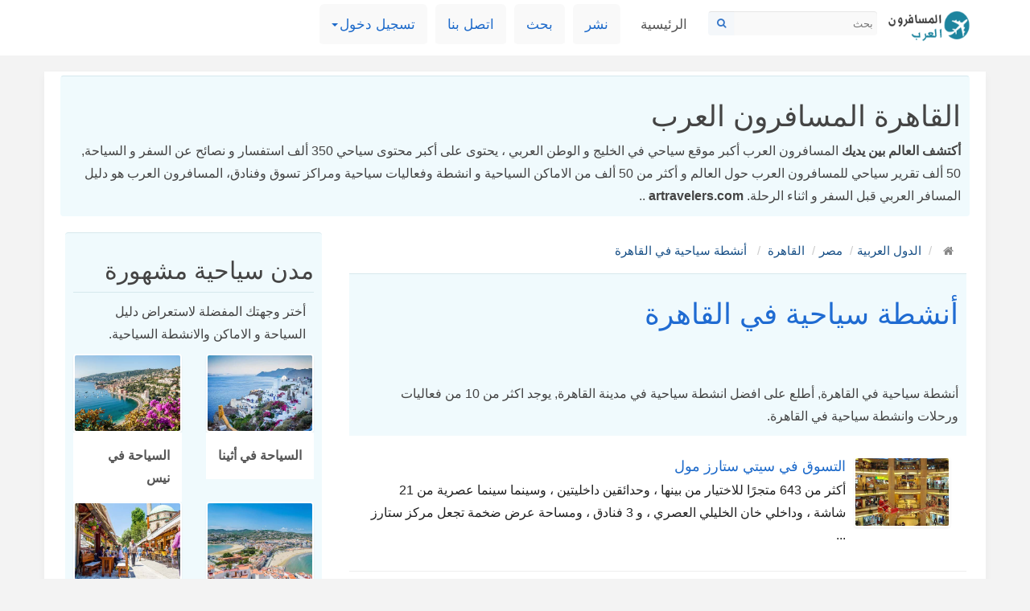

--- FILE ---
content_type: text/html;charset=utf8
request_url: https://artravelers.com/activities/%D8%A7%D9%84%D9%82%D8%A7%D9%87%D8%B1%D8%A9
body_size: 6858
content:
<!DOCTYPE html>
<html lang="ar-SA">
  <head>
    <meta charset="utf-8">
    <meta name="viewport" content="width=device-width, initial-scale=1.0">
    <meta name="keywords" content="أنشطة, سياحية, في, القاهرة, أنشطة, سياحية, في, القاهرة,القاهرة,, السياحة, في, القاهرة,, السفر, إلى, القاهرة,, معالم, القاهرة,, اماكن, سياحية, في, القاهرة, ,, مصر,, سياحة,, سفر,, رحلات,, دليل,, سياحي,, دليل, سياحي,, السياحة,, السفر,, مرشد,, فنادق,, مطاعم,, مواصلات,, تقارير,, رحلة,, سفاري,, تقرير,, رحلتي,, عطلة,, عطلات,, جدول,, تنظيم, رحلات,, طيران,, سيارات,, مرشدين">
    <meta name="description" content="أنشطة سياحية في القاهرة أنشطة سياحية في القاهرة ">
    <meta name="author" content="">
	<title>أنشطة سياحية في القاهرة - المسافرون العرب</title>
	
		

	<link rel="apple-touch-icon" sizes="144x144" href="https://artravelers.com/templates/standard3/images/apple-touch-icon.png">
	<link rel="icon" type="image/png" sizes="32x32" href="https://artravelers.com/templates/standard3/images/favicon-32x32.png">
	<link rel="icon" type="image/png" sizes="16x16" href="https://artravelers.com/templates/standard3/images/favicon-16x16.png">

    <!-- Bootstrap core CSS and Fontawesome -->
    <link href="https://artravelers.com/templates/standard3/css/bootstrap-rtl.min.css" rel="stylesheet">
	<link href="https://artravelers.com/templates/standard3/css/font/font-awesome.min.css" rel="stylesheet">
    <!-- Main theme -->
    <link href="https://artravelers.com/templates/standard3/css/style.css" rel="stylesheet">
    	<link rel="stylesheet" href="https://artravelers.com/templates/standard3/css/lightbox/style.css" />
 
    <!--[if lt IE 9]>
      <script src="https://artravelers.com/templates/standard3/javascript/assets/html5shiv.js"></script>
      <script src="https://artravelers.com/templates/standard3/javascript/assets/respond.min.js"></script>
    <![endif]-->
	
	<script src="https://artravelers.com/templates/standard3/javascript/jquery.min.js"></script>

	
    

  </head>
 <body>
 <!--Start Left -->
 



<!--End Left -->


 	  
 	  <!--/End Header -->
 
	  <!--/ Navbar -->
	  <div class="navbar navbar-default">

        <div class="container">
		<!--/ Header -->
	    <div class="logo pull-left">

			   <a href="https://artravelers.com">
			   <img class="img-responsive" src="https://artravelers.com/templates/standard3/images/logo.png" alt="المسافرون العرب" title="المسافرون العرب">
			   </a>

        </div>
	   
	<form class="navbar-form pull-left" action="https://artravelers.com/WEC_search.php" method="GET"> 

      <div class="input-group">
        <input type="text" class="form-control" name="query" placeholder="بحث">
		<input type="hidden" name="res" value="1">
        <div class="input-group-btn">
          <button class="btn btn-sm btn-search" type="submit" aria-label="بحث">
            <span class="fa fa-search"></span>
          </button>
        </div>
      </div>

    </form>
			
          <div class="navbar-header">
            <button type="button" class="navbar-toggle" data-toggle="collapse" data-target=".navbar-collapse" aria-label="navbar">
              <span class="icon-bar"></span>
              <span class="icon-bar"></span>
              <span class="icon-bar"></span>
            </button>

          </div>
          <div class="navbar-collapse collapse">
            <ul class="nav navbar-nav">
              <li class="active"><a href="https://artravelers.com">الرئيسية</a></li>
            
			  <li><a href="https://artravelers.com/post/9" rel="nofollow">نشر</a></li>

              <li><a href="https://artravelers.com/search" rel="nofollow">بحث</a></li>
			  <li><a href="https://artravelers.com/contact-us" rel="nofollow">اتصل بنا</a></li>
              
		   
			  			  <li class="dropdown">
                <a href="#" class="dropdown-toggle" data-toggle="dropdown">تسجيل دخول<b class="caret"></b></a>
                <ul class="dropdown-menu">
                  <li><a href="https://artravelers.com/login" rel="nofollow">تسجيل دخول</a></li>
				  				  			        <li><a href="https://artravelers.com/register/5" rel="nofollow">تسجيل حساب مستخدم</a></li>
			      				  				  <li class="divider"></li>
				  <li><a href="https://artravelers.com/lost-password" rel="nofollow">استعادة كلمة المرور</a></li>
                </ul>
              </li>
			  
			  			  
			   
			  			  
            </ul>
			
          </div><!--/.nav-collapse -->
        </div>
      </div>

	  <!--/ End Navbar -->
    <div class="container wec-main">
 

	  
 
 
       
	  
       <!-- Alerts -->
	          
	    	   
	     
	   <!--/ End Alerts -->

<div class="alert note">
<h1>القاهرة المسافرون العرب</h1>
<strong>أكتشف العالم بين يديك</strong>
المسافرون العرب أكبر موقع سياحي في الخليج و الوطن العربي ، يحتوى على أكبر محتوى سياحي 350 ألف استفسار و نصائح عن السفر و السياحة, 50 ألف تقرير سياحي للمسافرون العرب حول العالم و أكثر من 50 ألف من الاماكن السياحية و انشطة وفعاليات سياحية ومراكز تسوق وفنادق، المسافرون العرب هو دليل المسافر العربي قبل السفر و اثناء الرحلة.
<strong>artravelers.com</strong> ..
</div>
 
	  
	      <div class="row">
 	  <!--/ Sidebar Center -->
	  <div class="col-md-9 col-sm-9">
			<ol class="breadcrumb">
              <li>
			  <a href="https://artravelers.com" title="المسافرون العرب" aria-label="المسافرون العرب"><i class="fa fa-home"></i>
			  </a>
			  </li>
			  <li><a class="breadcrumb-item" href=https://artravelers.com/الدول-العربية>الدول العربية</a></li><li><a class="breadcrumb-item" href=https://artravelers.com/مصر>مصر</a></li><li><a class="breadcrumb-item" href=https://artravelers.com/القاهرة>القاهرة</a></li>
			  
			  			  <li>
			  <a href="https://artravelers.com/activities/القاهرة" title="" aria-label="المسافرون العرب">أنشطة سياحية في القاهرة
			  </a>
			  </li>
			  
			    				
            </ol>

        <div class="row">
         <div class="col-md-12"> 
		     
			 			 <div class="note">
               <h1 class="note-title"><a href="القاهرة">أنشطة سياحية في القاهرة</a></h1>
			   
			   <br>
			   <br>
								
								
				أنشطة سياحية في القاهرة, أطلع على افضل انشطة سياحية في مدينة القاهرة, يوجد اكثر من 10 من فعاليات ورحلات وانشطة سياحية في القاهرة.
				
								
								
								
				 
             </div>
			 
        
 
		   <div class="panel panel-category">
		   
		   		   
		      <div class="panel-body0">
		        
                <div class="item">	
				 
				 
				 
				 
 
				   				   <a href="https://artravelers.com/activity/التسوق-في-سيتي-ستارز-مول/1010995">
				   <img class="pull-left img-thumbnail" style="margin-left:10px;" width="120px" height="120px" src="https://artravelers.com/media/images/thumb/19/02/27/cc7266635c.jpg" loading="lazy" alt="التسوق في سيتي ستارز مول" title="التسوق في سيتي ستارز مول">
				   </a>
				   				   
				   <h1 class="panel-title"><a href="https://artravelers.com/activity/التسوق-في-سيتي-ستارز-مول/1010995">التسوق في سيتي ستارز مول</a></h1>
				   <div class="text">أكثر من 643 متجرًا للاختيار من بينها ، وحدائقين داخليتين ، وسينما سينما عصرية من 21 شاشة ، وداخلي خان الخليلي العصري ، و 3 فنادق ، ومساحة عرض ضخمة تجعل مركز ستارز ...</div>
				
								
                </div>

                
                <div class="item">	
				 
				 
				 
				 
 
				   				   <a href="https://artravelers.com/activity/مولود-السيدة-زينب/1010983">
				   <img class="pull-left img-thumbnail" style="margin-left:10px;" width="120px" height="120px" src="https://artravelers.com/media/images/thumb/19/02/27/94e57a6dcc.jpg" loading="lazy" alt="مولود السيدة زينب" title="مولود السيدة زينب">
				   </a>
				   				   
				   <h1 class="panel-title"><a href="https://artravelers.com/activity/مولود-السيدة-زينب/1010983">مولود السيدة زينب</a></h1>
				   <div class="text">في الأسبوع الأخير من شهر رجب الإسلامي (مارس إلى أبريل 2018 إلى 2020) ، هذا التبجيل لحفيدة النبي صلى الله عليه وسلم وهو حدث حي كبير ، خلف المسجد الذي يحمل نفس الاسم. ...</div>
				
								
                </div>

                
                <div class="item">	
				 
				 
				 
				 
 
				   				   <a href="https://artravelers.com/activity/كايرو-بايتس/1010982">
				   <img class="pull-left img-thumbnail" style="margin-left:10px;" width="120px" height="120px" src="https://artravelers.com/media/images/thumb/19/02/27/fe651750fb.jpg" loading="lazy" alt="كايرو بايتس" title="كايرو بايتس">
				   </a>
				   				   
				   <h1 class="panel-title"><a href="https://artravelers.com/activity/كايرو-بايتس/1010982">كايرو بايتس</a></h1>
				   <div class="text">تجمع كايرو بايتس حوالي 100 عارض من موقع مطعم مصر إلى مكان واحد لعطلة الطعام لمدة يومين. هناك أيضا مسابقات الطهي ، مظاهرات الشيف والعروض الموسيقية. كايرو بايتس ...</div>
				
								
                </div>

                
                <div class="item">	
				 
				 
				 
				 
 
				   				   <a href="https://artravelers.com/activity/مهرجان-القلعة/1010981">
				   <img class="pull-left img-thumbnail" style="margin-left:10px;" width="120px" height="120px" src="https://artravelers.com/media/images/thumb/19/02/27/e79f6cc9f7.jpg" loading="lazy" alt="مهرجان القلعة" title="مهرجان القلعة">
				   </a>
				   				   
				   <h1 class="panel-title"><a href="https://artravelers.com/activity/مهرجان-القلعة/1010981">مهرجان القلعة</a></h1>
				   <div class="text">اثنين من أهم المعالم في القاهرة ، والقلعة ودار الأوبرا في القاهرة تحيي احتفالا كاملا للموسيقى والأغاني! لا تفوتوا بعض من أكبر المواهب في مصر من إسكندريلا إلى ...</div>
				
								
                </div>

                
                <div class="item">	
				 
				 
				 
				 
 
				   				   <a href="https://artravelers.com/activity/مهرجان-بانوراما-السينما-الأوروبية/1010980">
				   <img class="pull-left img-thumbnail" style="margin-left:10px;" width="120px" height="120px" src="https://artravelers.com/media/images/thumb/19/02/27/c661d1060a.jpg" loading="lazy" alt="مهرجان بانوراما السينما الأوروبية" title="مهرجان بانوراما السينما الأوروبية">
				   </a>
				   				   
				   <h1 class="panel-title"><a href="https://artravelers.com/activity/مهرجان-بانوراما-السينما-الأوروبية/1010980">مهرجان بانوراما السينما الأوروبية</a></h1>
				   <div class="text">&quot;بانوراما الفيلم الأوروبي&quot; هو حدث سنوي أطلقته شركة مصر الدولية للأفلام عام 2004 ، وقد تم تأسيسه تحت مظلة &quot;زاويا&quot; في عام 2014. وعلى مدار 11 يومًا ، يعرض &quot;بانوراما&quot; ...</div>
				
								
                </div>

                
                <div class="item">	
				 
				 
				 
				 
 
				   				   <a href="https://artravelers.com/activity/مهرجان-القاهرة-للجاز/1010979">
				   <img class="pull-left img-thumbnail" style="margin-left:10px;" width="120px" height="120px" src="https://artravelers.com/media/images/thumb/19/02/27/13bfc3d891.jpg" loading="lazy" alt="مهرجان القاهرة للجاز" title="مهرجان القاهرة للجاز">
				   </a>
				   				   
				   <h1 class="panel-title"><a href="https://artravelers.com/activity/مهرجان-القاهرة-للجاز/1010979">مهرجان القاهرة للجاز</a></h1>
				   <div class="text">احتفالا بموسيقى الجاز لمدة ثلاثة أيام ، يجلب الموسيقيين المحليين والدوليين المشهورين إلى القاهرة. تقام معظم العروض في قاعات احتفالات جريك كامبوس بالإضافة ...</div>
				
								
                </div>

                
                <div class="item">	
				 
				 
				 
				 
 
				   				   <a href="https://artravelers.com/activity/مولد-سيدنا-الحسين/1010978">
				   <img class="pull-left img-thumbnail" style="margin-left:10px;" width="120px" height="120px" src="https://artravelers.com/media/images/thumb/19/02/27/e4096fedf0.jpg" loading="lazy" alt="مولد سيدنا الحسين" title="مولد سيدنا الحسين">
				   </a>
				   				   
				   <h1 class="panel-title"><a href="https://artravelers.com/activity/مولد-سيدنا-الحسين/1010978">مولد سيدنا الحسين</a></h1>
				   <div class="text">في قلب القاهرة الإسلامية ، يستعد حي الحسين لاستضافة احتفال مولود الحسين بن الحسين ، حفيد النبي محمدصلى الله عليه وسلم. في ساحة أمام مسجد الحسين ، يحتفل هذا ...</div>
				
								
                </div>

                
                <div class="item">	
				 
				 
				 
				 
 
				   				   <a href="https://artravelers.com/activity/مولد-ابو-الحجاج/1010977">
				   <img class="pull-left img-thumbnail" style="margin-left:10px;" width="120px" height="120px" src="https://artravelers.com/media/images/thumb/19/02/27/09704d8447.jpg" loading="lazy" alt="مولد ابو الحجاج" title="مولد ابو الحجاج">
				   </a>
				   				   
				   <h1 class="panel-title"><a href="https://artravelers.com/activity/مولد-ابو-الحجاج/1010977">مولد ابو الحجاج</a></h1>
				   <div class="text">أكبر مهرجان تقليدي في المدينة هو مولد أبو الحجاج ، وهو كرنفال صاخب يمتد لخمسة أيام تكريما لأقرب شيء للأقصر إلى القديس الراعي ، وهو زعيم صوفي من القرن الثالث عشر ، يوسف أبو الحجاج. تدور أحداثه حول معبد الأقصر في منتصف شهر شعبان ، قبل شهر رمضان.</div>
				
								
                </div>

                
                <div class="item">	
				 
				 
				 
				 
 
				   				   <a href="https://artravelers.com/activity/مهرجان-القاهرة-السينمائي-الدولي/1010976">
				   <img class="pull-left img-thumbnail" style="margin-left:10px;" width="120px" height="120px" src="https://artravelers.com/media/images/thumb/19/02/27/e52c073dc0.jpg" loading="lazy" alt="مهرجان القاهرة السينمائي الدولي" title="مهرجان القاهرة السينمائي الدولي">
				   </a>
				   				   
				   <h1 class="panel-title"><a href="https://artravelers.com/activity/مهرجان-القاهرة-السينمائي-الدولي/1010976">مهرجان القاهرة السينمائي الدولي</a></h1>
				   <div class="text">يعد هذا المهرجان السنوي أحد الأحداث الثقافية الأطول عمرا في العالم العربي ، وهو يحتفي بفيلم من جميع أنحاء العالم ولكن مع التركيز على المساهمات العربية والأفريقية. ...</div>
				
								
                </div>

                
                <div class="item">	
				 
				 
				 
				 
 
				   				   <a href="https://artravelers.com/activity/مهرجان-وسط-البلد-للفنون-المعاصرة/1010975">
				   <img class="pull-left img-thumbnail" style="margin-left:10px;" width="120px" height="120px" src="https://artravelers.com/media/images/thumb/19/02/27/bfb2d2deff.jpg" loading="lazy" alt="مهرجان وسط البلد للفنون المعاصرة" title="مهرجان وسط البلد للفنون المعاصرة">
				   </a>
				   				   
				   <h1 class="panel-title"><a href="https://artravelers.com/activity/مهرجان-وسط-البلد-للفنون-المعاصرة/1010975">مهرجان وسط البلد للفنون المعاصرة</a></h1>
				   <div class="text">انطلاقاً من قوة إلى قوة ، يركز هذا المهرجان الفني المعاصر الذي يستمر لمدة ثلاثة أسابيع على &quot;وسط القاهرة&quot; مع كل من الفعاليات المحلية والدولية التي تنظم ...</div>
				
								
                </div>

               	           </div>

	         </div>
			 
			 	<div class="panel panel-category">
	
				
				
		 
				
				
				
		
				<br>
		
	</div>				 
			  		   
         </div>
	 
		</div> 
		
		
		
	   
	   
	     
		<div class="panel panel-category note">

		        				
                 <h2 class="note-title">افضل انشطة سياحية في مصر</h2>
				<div class="note">
				تعرف على افضل انشطة سياحية في مصر ، أختر البلد السياحية المفضلة لديك من مصر  من أجل اكتشاف افضل انشطة سياحية في مصر 
				</div>
				
		        				
				<div class="row">
                <ul style="list-style-type:none; padding:0;">
                                     <li class="col-xs-6 col-md-6">
					   					   <a href="الاقصر"><img class="img-thumbnail" src="https://artravelers.com/media/c/Egypt/luxor.jpg" loading="lazy" alt="أنشطة سياحية في الاقصر" title="أنشطة سياحية في الاقصر"></a>
					   			           <strong><a class="list-group-item" href="الاقصر">أنشطة سياحية في الاقصر</a></strong>
                     </li>  
                                     <li class="col-xs-6 col-md-6">
					   					   <a href="الغردقة"><img class="img-thumbnail" src="https://artravelers.com/media/c/Egypt/hurghada.jpg" loading="lazy" alt="أنشطة سياحية في الغردقة" title="أنشطة سياحية في الغردقة"></a>
					   			           <strong><a class="list-group-item" href="الغردقة">أنشطة سياحية في الغردقة</a></strong>
                     </li>  
                                     <li class="col-xs-6 col-md-6">
					   					   <a href="شرم-الشيخ"><img class="img-thumbnail" src="https://artravelers.com/media/c/Egypt/sharm.jpg" loading="lazy" alt="أنشطة سياحية في شرم الشيخ" title="أنشطة سياحية في شرم الشيخ"></a>
					   			           <strong><a class="list-group-item" href="شرم-الشيخ">أنشطة سياحية في شرم الشيخ</a></strong>
                     </li>  
                                     <li class="col-xs-6 col-md-6">
					   					   <a href="القاهرة"><img class="img-thumbnail" src="https://artravelers.com/media/c/Egypt/cairo.jpg" loading="lazy" alt="أنشطة سياحية في القاهرة" title="أنشطة سياحية في القاهرة"></a>
					   			           <strong><a class="list-group-item" href="القاهرة">أنشطة سياحية في القاهرة</a></strong>
                     </li>  
                                     <li class="col-xs-6 col-md-6">
					   					   <a href="سيوة"><img class="img-thumbnail" src="https://artravelers.com/media/c/Egypt/siwa.jpg" loading="lazy" alt="أنشطة سياحية في سيوة" title="أنشطة سياحية في سيوة"></a>
					   			           <strong><a class="list-group-item" href="سيوة">أنشطة سياحية في سيوة</a></strong>
                     </li>  
                                     <li class="col-xs-6 col-md-6">
					   					   <a href="الاسكندرية"><img class="img-thumbnail" src="https://artravelers.com/media/c/Egypt/alexandria.jpg" loading="lazy" alt="أنشطة سياحية في الاسكندرية" title="أنشطة سياحية في الاسكندرية"></a>
					   			           <strong><a class="list-group-item" href="الاسكندرية">أنشطة سياحية في الاسكندرية</a></strong>
                     </li>  
                                     <li class="col-xs-6 col-md-6">
					   					   <a href="العلمين-الساحل-الشمالي"><img class="img-thumbnail" src="https://artravelers.com/media/c/Egypt/alamein.jpg" loading="lazy" alt="أنشطة سياحية في العلمين الساحل الشمالي" title="أنشطة سياحية في العلمين الساحل الشمالي"></a>
					   			           <strong><a class="list-group-item" href="العلمين-الساحل-الشمالي">أنشطة سياحية في العلمين الساحل الشمالي</a></strong>
                     </li>  
                                     <li class="col-xs-6 col-md-6">
					   			           <strong><a class="list-group-item" href="مرسى-مطروح">أنشطة سياحية في مرسى مطروح</a></strong>
                     </li>  
                                     <li class="col-xs-6 col-md-6">
					   					   <a href="اسوان"><img class="img-thumbnail" src="https://artravelers.com/media/c/Egypt/aswan.jpg" loading="lazy" alt="أنشطة سياحية في اسوان" title="أنشطة سياحية في اسوان"></a>
					   			           <strong><a class="list-group-item" href="اسوان">أنشطة سياحية في اسوان</a></strong>
                     </li>  
                			    </ul>
				</div>
	    </div>
		
		

      </div>
	  <!--/ Sidebar Center -->
      
		<!--/ Sidebar Left -->
        <div class="col-md-3 col-sm-3 sidebar-offcanvas" id="sidebar" role="navigation">
        <!--Start Left -->
 


				<div class="panel panel-category note">
		
                <h2 class="note-title">مدن سياحية مشهورة</h2>
				<div class="note">
				أختر وجهتك المفضلة لاستعراض دليل السياحة و الاماكن والانشطة السياحية. 
				</div>
				<div class="row">
                <ul style="list-style-type:none; padding:0;">
                                     <li class="col-xs-6 col-md-6">
					   					   <a href="أثينا"><img class="img-thumbnail" src="https://artravelers.com/media/c/Greece/Athens.jpg" loading="lazy" alt="السياحة في أثينا" title="السياحة في أثينا"></a>
					   			           <strong><a class="list-group-item" href="أثينا">السياحة في أثينا</a></strong>
                     </li>  
                                     <li class="col-xs-6 col-md-6">
					   					   <a href="نيس"><img class="img-thumbnail" src="https://artravelers.com/media/c/France/Nice.jpg" loading="lazy" alt="السياحة في نيس" title="السياحة في نيس"></a>
					   			           <strong><a class="list-group-item" href="نيس">السياحة في نيس</a></strong>
                     </li>  
                                     <li class="col-xs-6 col-md-6">
					   					   <a href="فالنسيا"><img class="img-thumbnail" src="https://artravelers.com/media/c/Spain/Valencia.jpg" loading="lazy" alt="السياحة في فالنسيا" title="السياحة في فالنسيا"></a>
					   			           <strong><a class="list-group-item" href="فالنسيا">السياحة في فالنسيا</a></strong>
                     </li>  
                                     <li class="col-xs-6 col-md-6">
					   					   <a href="سراييفو"><img class="img-thumbnail" src="https://artravelers.com/media/c/Bosnia-and-Herzegovina/Sarajevo.jpg" loading="lazy" alt="السياحة في سراييفو" title="السياحة في سراييفو"></a>
					   			           <strong><a class="list-group-item" href="سراييفو">السياحة في سراييفو</a></strong>
                     </li>  
                                     <li class="col-xs-6 col-md-6">
					   					   <a href="تيرانا"><img class="img-thumbnail" src="https://artravelers.com/media/c/Albania/Tirana.jpg" loading="lazy" alt="السياحة في تيرانا" title="السياحة في تيرانا"></a>
					   			           <strong><a class="list-group-item" href="تيرانا">السياحة في تيرانا</a></strong>
                     </li>  
                                     <li class="col-xs-6 col-md-6">
					   					   <a href="بوخارست"><img class="img-thumbnail" src="https://artravelers.com/media/c/Romania/Bucharest.jpg" loading="lazy" alt="السياحة في بوخارست" title="السياحة في بوخارست"></a>
					   			           <strong><a class="list-group-item" href="بوخارست">السياحة في بوخارست</a></strong>
                     </li>  
                                     <li class="col-xs-6 col-md-6">
					   					   <a href="بافوس"><img class="img-thumbnail" src="https://artravelers.com/media/c/Cyprus/Paphos.jpg" loading="lazy" alt="السياحة في بافوس" title="السياحة في بافوس"></a>
					   			           <strong><a class="list-group-item" href="بافوس">السياحة في بافوس</a></strong>
                     </li>  
                                     <li class="col-xs-6 col-md-6">
					   					   <a href="بروكسل"><img class="img-thumbnail" src="https://artravelers.com/media/c/Belgium/Brussels.jpg" loading="lazy" alt="السياحة في بروكسل" title="السياحة في بروكسل"></a>
					   			           <strong><a class="list-group-item" href="بروكسل">السياحة في بروكسل</a></strong>
                     </li>  
                                     <li class="col-xs-6 col-md-6">
					   					   <a href="بانكوك"><img class="img-thumbnail" src="https://artravelers.com/media/c/Thailand/Bangkok.jpg" loading="lazy" alt="السياحة في بانكوك" title="السياحة في بانكوك"></a>
					   			           <strong><a class="list-group-item" href="بانكوك">السياحة في بانكوك</a></strong>
                     </li>  
                                     <li class="col-xs-6 col-md-6">
					   					   <a href="برشلونه"><img class="img-thumbnail" src="https://artravelers.com/media/c/Spain/Barcelona.jpg" loading="lazy" alt="السياحة في برشلونه" title="السياحة في برشلونه"></a>
					   			           <strong><a class="list-group-item" href="برشلونه">السياحة في برشلونه</a></strong>
                     </li>  
                                     <li class="col-xs-6 col-md-6">
					   					   <a href="زيورخ"><img class="img-thumbnail" src="https://artravelers.com/media/c/Switzerland/Zurich.jpg" loading="lazy" alt="السياحة في زيورخ" title="السياحة في زيورخ"></a>
					   			           <strong><a class="list-group-item" href="زيورخ">السياحة في زيورخ</a></strong>
                     </li>  
                                     <li class="col-xs-6 col-md-6">
					   					   <a href="نيقوسيا"><img class="img-thumbnail" src="https://artravelers.com/media/c/Cyprus/Nicosia.jpg" loading="lazy" alt="السياحة في نيقوسيا" title="السياحة في نيقوسيا"></a>
					   			           <strong><a class="list-group-item" href="نيقوسيا">السياحة في نيقوسيا</a></strong>
                     </li>  
                			    </ul>
				</div>
	    </div> 

				  
		  			<div class="panel panel-menu">
<ins class="adsbygoogle"
     style="display:block"
     data-ad-client="ca-pub-9210611010252772"
     data-ad-slot="1096254002"
     data-ad-format="auto"
     data-full-width-responsive="true">
</ins>
    
			</div>		  <br>
		  
		  <div class="panel side_menu">
		    <div class="panel-body0">
			      			      <a class="list-group-item " href="https://artravelers.com/الدول-العربية">
				  <i class="fa fa-angle-left"></i> الدول العربية</a>
			      			      <a class="list-group-item " href="https://artravelers.com/اسيا">
				  <i class="fa fa-angle-left"></i> اسيا</a>
			      			      <a class="list-group-item " href="https://artravelers.com/استراليا">
				  <i class="fa fa-angle-left"></i> استراليا</a>
			      			      <a class="list-group-item " href="https://artravelers.com/اوروبا">
				  <i class="fa fa-angle-left"></i> اوروبا</a>
			      			      <a class="list-group-item " href="https://artravelers.com/جزر-سياحية">
				  <i class="fa fa-angle-left"></i> الجزر السياحية</a>
			      			      <a class="list-group-item " href="https://artravelers.com/افريقيا">
				  <i class="fa fa-angle-left"></i> افريقيا</a>
			      			      <a class="list-group-item " href="https://artravelers.com/كندا">
				  <i class="fa fa-angle-left"></i> كندا</a>
			      			      <a class="list-group-item " href="https://artravelers.com/نيوزيلندا">
				  <i class="fa fa-angle-left"></i> نيوزيلندا</a>
			      			      <a class="list-group-item " href="https://artravelers.com/امريكا">
				  <i class="fa fa-angle-left"></i> امريكا US</a>
			      			      <a class="list-group-item " href="https://artravelers.com/امريكا-الجنوبية">
				  <i class="fa fa-angle-left"></i> امريكا الجنوبية</a>
			      		    </div>
		  </div>
		  
		  

<!--End Left -->		</div>
        <!--/ Sidebar Left -->

    </div>  
    
				<div class="panel panel-menu">
<ins class="adsbygoogle"
     style="display:block"
     data-ad-client="ca-pub-9210611010252772"
     data-ad-slot="1096254002"
     data-ad-format="auto"
     data-full-width-responsive="true">
</ins>
    
			</div>   	</div>
	

	
	  <div class="footer">
       <div class="container">	  
	     <div class="well">
		  <div class="row">
		    <div class="col-md-4">
 
			  <p>المسافرون العرب  أكبر موقع سياحي في الخليج و الوطن العربي ، يضم  منتديات و موقع المسافرون العرب اكبر محتوى سياحي على الانترنت حيث يحتوى على 200 ألف استفسار و نصائح عن السفر و السياحة, 50 ألف تقرير سياحي للمسافرون.</p>
		    </div>
			<div class="col-md-4">
 
			  <ul>
				 <li><i class="fa fa-angle-left"></i><a href="https://artravelers.com/contact-us" rel="nofollow">اتصل بنا</a></li>
				 <li><i class="fa fa-angle-left"></i><a href="https://artravelers.com/search" rel="nofollow">بحث</a></li>
			  </ul>
		    </div>
			<div class="col-md-4">
			<span class="pull-right">
              22 عام هي رحلة موقع و منتدى المسافرون العرب الممتدة.
			</span>
		    </div>
			<div class="clearfix"></div>
	      </div>		
		 </div>
		 
	       <div class="text-muted">
		   <div class="pull-right"></div>
		   <span>&copy; <a href="https://artravelers.com">المسافرون العرب</a> 2026</span>
		   <div class="clearfix"></div>
		   </div>
		   <br>
       </div>
      </div>

	   
 
     
	<div class="btn btn-info go-to-top"><span class="glyphicon glyphicon-chevron-up"></span></div>
	
	<script src="https://artravelers.com/templates/standard3/javascript/lightbox/popup.min.js"></script>
		
	    <!-- Bootstrap core JavaScript
    ================================================== -->
    <!-- Placed at the end of the document so the pages load faster -->
    <script src="https://artravelers.com/templates/standard3/javascript/bootstrap-rtl.min.js"></script>
	<script src="https://artravelers.com/templates/standard3/javascript/main.js"></script>
	
	
	
	
<script type='text/javascript'>
//<![CDATA[
/* Lazy Load AdSense*/
var lazyadsense = !1;
window.addEventListener("scroll", function() {
    (0 != document.documentElement.scrollTop && !1 === lazyadsense || 0 != document.body.scrollTop && !1 === lazyadsense) && (! function() {
        var e = document.createElement("script");
        e.id = "g_ads_js", e.type = "text/javascript", e.async = "async", e.src = "https://pagead2.googlesyndication.com/pagead/js/adsbygoogle.js";
        var a = document.getElementsByTagName("script")[0];
        a.parentNode.insertBefore(e, a)

      	/* only for AdSense Auto ads*/
      	var gads = document.getElementById("g_ads_js")
        gads.setAttribute("data-ad-client", "ca-pub-9210611010252772");

    }(), lazyadsense = !0)
}, !0);
//]]>
</script>
<script>
    (adsbygoogle = window.adsbygoogle || []).onload = function () {
        [].forEach.call(document.getElementsByClassName('adsbygoogle'), function () {
            adsbygoogle.push({})
        })
    }
</script>

	
	<script type="text/javascript">
    //Go to Top
    jQuery(document).ready(function() {
       var offset = 220;
       var duration = 500;
      jQuery(window).scroll(function() {
          if (jQuery(this).scrollTop() > offset) {
              jQuery('.go-to-top').fadeIn(duration);
          } else {
              jQuery('.go-to-top').fadeOut(duration);
          }
      });
      jQuery('.go-to-top').click(function(event) {
          event.preventDefault();
          jQuery('html, body').animate({scrollTop: 0}, duration);
          return false;
      })
    });
    </script>
    <script type="text/javascript">
	jQuery(document).ready(function() {
 
        $('body').tooltip({
            selector: 'a[rel="tooltip"], [data-toggle="tooltip"]'
        });
 
	$('.popovers2').popover('');
	});
	 </script>
 
 
 
    
 
  <script defer src="https://static.cloudflareinsights.com/beacon.min.js/vcd15cbe7772f49c399c6a5babf22c1241717689176015" integrity="sha512-ZpsOmlRQV6y907TI0dKBHq9Md29nnaEIPlkf84rnaERnq6zvWvPUqr2ft8M1aS28oN72PdrCzSjY4U6VaAw1EQ==" data-cf-beacon='{"version":"2024.11.0","token":"39c5570f059445e7ba07480325988dbf","r":1,"server_timing":{"name":{"cfCacheStatus":true,"cfEdge":true,"cfExtPri":true,"cfL4":true,"cfOrigin":true,"cfSpeedBrain":true},"location_startswith":null}}' crossorigin="anonymous"></script>
</body>
</html>